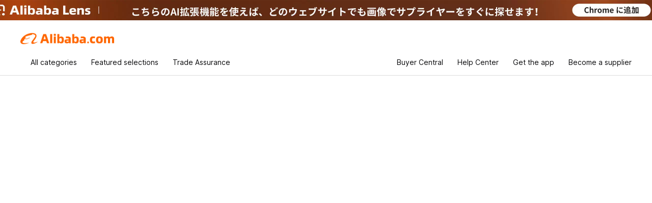

--- FILE ---
content_type: application/javascript
request_url: https://aplus.alibaba.com/eg.js?t=1763082841765
body_size: -79
content:
window.goldlog=(window.goldlog||{});goldlog.Etag="VnCdIRr1mBUCAS/2gNHO/jib";goldlog.stag=1;